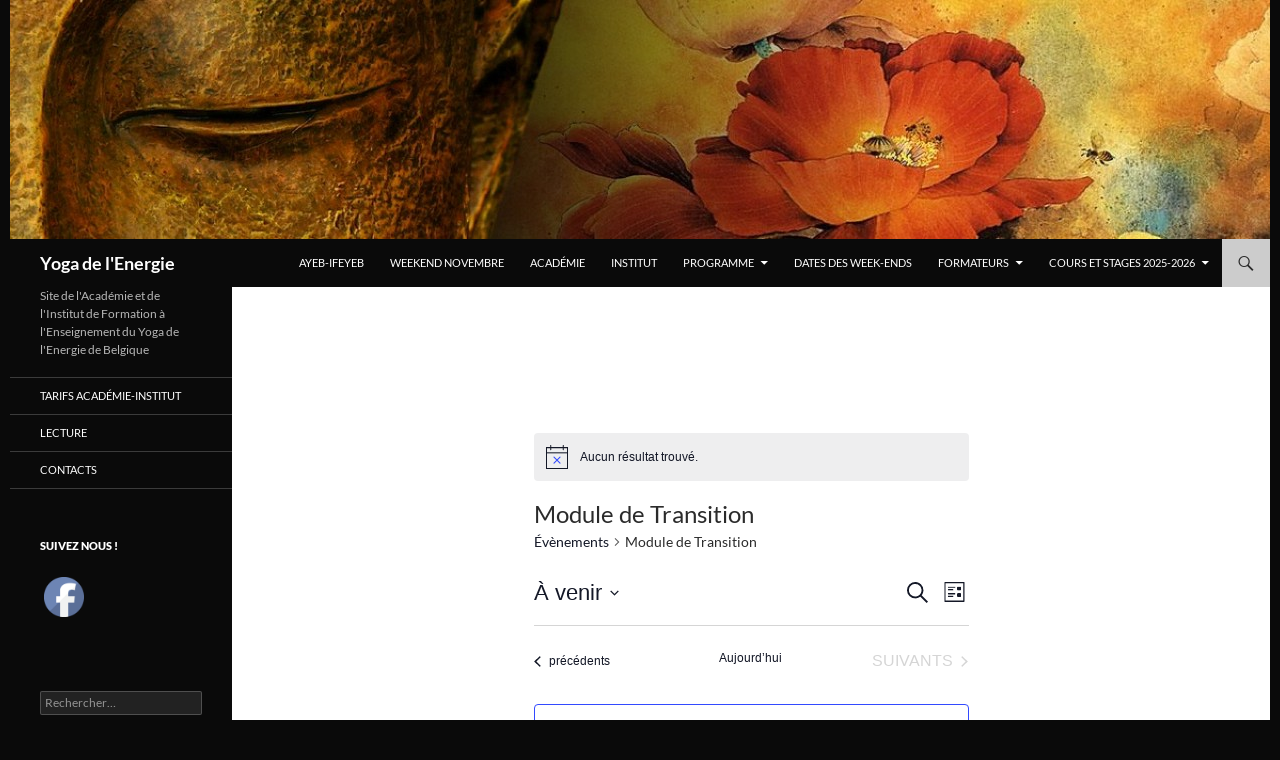

--- FILE ---
content_type: text/css;charset=UTF-8
request_url: https://energie-yoga.com/?action=display_custom_css_code
body_size: -6
content:
#page {
margin-left: auto;
margin-right: auto;
}
